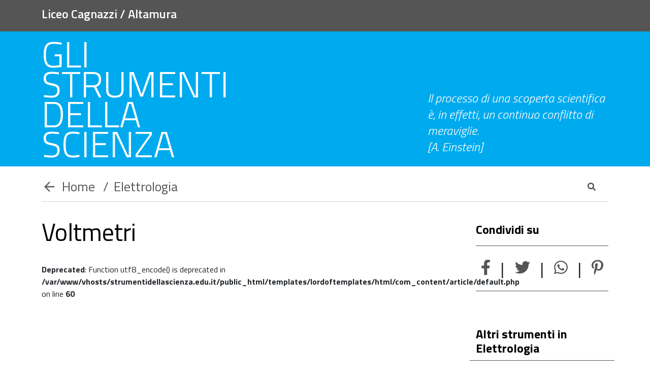

--- FILE ---
content_type: text/html; charset=utf-8
request_url: https://www.strumentidellascienza.edu.it/elettrologia/voltmetri.html
body_size: 8810
content:
<!DOCTYPE html>
<html lang="it-it" dir="ltr">
<head>
	<meta http-equiv="X-UA-Compatible" content="IE=edge">
	<meta name="viewport" content="width=device-width, initial-scale=1.0">
	<meta http-equiv="Content-Type" content="text/html; charset=UTF-8"/>
	

	<meta charset="utf-8">
	<meta name="description" content="400 Strumenti fotografati e catalogati.
25 Docenti coinvolti, di discipline scientifiche e umanistiche
150 Studenti coinvolti nel progetto dal 2010.">
	<meta name="generator" content="Joomla! - Open Source Content Management">
	<title>Voltmetri</title>


	<link href="https://cdn.jsdelivr.net/npm/bootstrap@5.1.3/dist/css/bootstrap.min.css" rel="stylesheet" integrity="sha384-1BmE4kWBq78iYhFldvKuhfTAU6auU8tT94WrHftjDbrCEXSU1oBoqyl2QvZ6jIW3" crossorigin="anonymous">
	<link rel="stylesheet" href="https://cdnjs.cloudflare.com/ajax/libs/font-awesome/5.15.4/css/all.min.css"  type="text/css" media="all"/>


	 <link href="/media/vendor/chosen/css/chosen.css?1.8.7" rel="stylesheet" />
	<link href="/media/vendor/joomla-custom-elements/css/joomla-alert.min.css?0.2.0" rel="stylesheet" />
	<link href="/media/com_finder/css/finder.min.css?fe4b3651c5b316c287f20ee67073cb8e" rel="stylesheet" />
	<link href="https://fonts.googleapis.com/css?family=Titillium+Web:300,300i,400,400i,600,700&amp;amp;display=swap" rel="stylesheet" />
	<style>#tape_cookie {
	font: 14px/140%;
	width: 100%;
	background-color: #555555;
	overflow: hidden;
	position: fixed;
	left:0;
	bottom:0;
	box-shadow: 0px 0px 10px -3px #000;
	z-index:1000;
}
#tape_cookie.noneed {display:none !important;}
#tape_cookie a {color:#fff !important; }
#tape_cookie span {
	color: #FFF;
	font-size: 50px;
	float: left;
	line-height: 50px;
	position: absolute;
	left: 15px;
}
#tape_cookie p { 
	color: #FFF;
	max-width: 1280px;
	margin: 0px;
	padding: 10px 50px;
}
#tape_cookie button {
	background-color: #00AAEE;
	color: #FFF;
	border: none;
	padding: 2px 6px;
	border-radius: 2px;
	position: absolute;
	right: 15px;
	bottom: 10px;
        font-weight:600;
}</style>
 
	
	
	<link rel="stylesheet" href="/templates/lordoftemplates/css/style.css" type="text/css" media="all"/>
	<link rel="stylesheet" href="/templates/lordoftemplates/css/typography.css" type="text/css" media="all"/>
<link rel="apple-touch-icon-precomposed" sizes="57x57" href="/templates/lordoftemplates/images/favicon/apple-touch-icon-57x57.png" />
<link rel="apple-touch-icon-precomposed" sizes="114x114" href="/templates/lordoftemplates/images/favicon/apple-touch-icon-114x114.png" />
<link rel="apple-touch-icon-precomposed" sizes="72x72" href="/templates/lordoftemplates/images/favicon/apple-touch-icon-72x72.png" />
<link rel="apple-touch-icon-precomposed" sizes="144x144" href="/templates/lordoftemplates/images/favicon/apple-touch-icon-144x144.png" />
<link rel="apple-touch-icon-precomposed" sizes="60x60" href="/templates/lordoftemplates/images/favicon/apple-touch-icon-60x60.png" />
<link rel="apple-touch-icon-precomposed" sizes="120x120" href="/templates/lordoftemplates/images/favicon/apple-touch-icon-120x120.png" />
<link rel="apple-touch-icon-precomposed" sizes="76x76" href="/templates/lordoftemplates/images/favicon/apple-touch-icon-76x76.png" />
<link rel="apple-touch-icon-precomposed" sizes="152x152" href="/templates/lordoftemplates/images/favicon/apple-touch-icon-152x152.png" />
<link rel="icon" type="image/png" href="/templates/lordoftemplates/images/favicon/favicon-196x196.png" sizes="196x196" />
<link rel="icon" type="image/png" href="/templates/lordoftemplates/images/favicon/favicon-96x96.png" sizes="96x96" />
<link rel="icon" type="image/png" href="/templates/lordoftemplates/images/favicon/favicon-32x32.png" sizes="32x32" />
<link rel="icon" type="image/png" href="/templates/lordoftemplates/images/favicon/favicon-16x16.png" sizes="16x16" />
<link rel="icon" type="image/png" href="/templates/lordoftemplates/images/favicon/favicon-128.png" sizes="128x128" />
<meta name="application-name" content="&nbsp;"/>
<meta name="msapplication-TileColor" content="#FFFFFF" />
<meta name="msapplication-TileImage" content="/templates/lordoftemplates/images/favicon/mstile-144x144.png" />
<meta name="msapplication-square70x70logo" content="/templates/lordoftemplates/images/favicon/mstile-70x70.png" />
<meta name="msapplication-square150x150logo" content="/templates/lordoftemplates/images/favicon/mstile-150x150.png" />
<meta name="msapplication-wide310x150logo" content="/templates/lordoftemplates/images/favicon/mstile-310x150.png" />
<meta name="msapplication-square310x310logo" content="/templates/lordoftemplates/images/favicon/mstile-310x310.png" />

</head>

<body>
    				<div id="lot_message" class=""><div id="system-message-container" aria-live="polite"></div>
</div>
			<div id="lot_container" class="">
									<div id="lot_header" class=""><div id="header" class="header " ><div class="prima">
    <div class="container">
     <div class="row">
      <div class="col">
          <h4> Liceo Cagnazzi / Altamura </h4>
      </div>
    </div>
  </div>
</div>
<div class=" seconda">
    <div class="container">
     <div class="row">
      <div class="col title">
        <h1><a href="/"> GLI STRUMENTI DELLA SCIENZA </a> </h1>
      </div>
      <div class="col-4 d-none d-lg-block">
        <h3> Il processo di una scoperta scientifica  è, in effetti, un continuo conflitto di meraviglie.<br> [A. Einstein] </h3>
     </div>
   </div>
   </div>
</div>
</div></div>
									<div id="lot_body" class="">
																	<div id="lot_content" class="">
																<div id=" scrolltop" class="scrolltop" ><a href="#lot_header" id="scroll_top"><span><i class="fas fa-chevron-up"></i> TORNA SU</span></a></div>		<div class="module ricerca">
						
<div id="mod-custom139" class="mod-custom custom">
    <div id="breadcrumb" class="container">
<div class="nav"><!-- START: Modules Anywhere --><div aria-label="path" role="navigation" class="wrap_breadcrumb">
	<ul itemscope itemtype="https://schema.org/BreadcrumbList" class="breadcrumb">
					<li class="active">
				<a href="/elettrologia.html" class="divider icon-location"><img class="back" src="/images/arrow_back.png"></a>

			</li>
		
						<li itemprop="itemListElement" itemscope itemtype="https://schema.org/ListItem" class="d-none d-md-block">
											<a itemprop="item" href="/" class="pathway"><span itemprop="name">Home</span></a>
					        											<span class="divider">
							/
						</span>
														<meta itemprop="position" content="1">
				</li>
							<li itemprop="itemListElement" itemscope itemtype="https://schema.org/ListItem" >
											<a itemprop="item" href="/elettrologia.html" class="pathway"><span itemprop="name">Elettrologia</span></a>
					        					<meta itemprop="position" content="2">
				</li>
				</ul>
</div>
<!-- END: Modules Anywhere --></div>
<div class="search"><!-- START: Modules Anywhere -->
<div class="finder search">
	<form id="mod-finder-searchform109" action="/risultatiricerca.html?f=1" method="get" class="form-search" role="search">
		<div class="input-group width" id="searchInput"><a class="input-group-prepend"></a><input name="q" id="mod-finder-searchword109" maxlength="25"  class=" search-query form-control" type="search" aria-describedby="button-lens" placeholder="Cerca uno strumento" /></div><button id="button-lens" class="btn btn-link"><i class="fas fa-search"></i></button>		 <input type="hidden" name="f" value="1">	</form>
</div>
<!-- END: Modules Anywhere --></div>
</div></div>
		</div>
	
									<div class="item-page " itemscope itemtype="http://schema.org/Article">
    <meta itemprop="inLanguage" content="it-IT" />
  <meta itemprop="author" content="Liceo Classico Cagnazzi">
  <meta itemprop="datePublished" content="2019-07-11 19:00:00">
  <meta itemprop="headline" content="Voltmetri">
  <div itemprop="publisher" itemscope itemtype="https://schema.org/Organization">
    <meta itemprop="name" content="Torre di Nebbia">
    <div itemprop="logo" itemscope itemtype="https://schema.org/ImageObject">
      <meta itemprop="url" content="http://altramurgia.it/logo.jpg">
      <meta itemprop="width" content="400">
      <meta itemprop="height" content="60">
    </div>
 </div>
  	<div class="container">
			<div class="row">
				<div class="col-12 col-md-9">
					<div class="title">
						<h2 itemprop="name"> Voltmetri </h2>
					</div>
					<br />
<b>Deprecated</b>:  Function utf8_encode() is deprecated in <b>/var/www/vhosts/strumentidellascienza.edu.it/public_html/templates/lordoftemplates/html/com_content/article/default.php</b> on line <b>60</b><br />
          						<div id="ArticleCarousel" class="carousel slide" data-ride="carousel">
							<div class="carousel-inner">
																			<div class="carousel-item active frame w-100">
                      <div class="ratio ratio-4x3 h-100" style="background-image: url('/images/elettrologia/voltmetri/full_EL-083.jpg')"></div>
                       												 <div class="carousel-caption">
													 <p></p>
												 </div>
											 										</div>
				 															<div class="carousel-item  frame w-100">
                      <div class="ratio ratio-4x3 h-100" style="background-image: url('/images/elettrologia/voltmetri/full_EL-084.jpg')"></div>
                       												 <div class="carousel-caption">
													 <p><br />
<b>Warning</b>:  Undefined array key 1 in <b>/var/www/vhosts/strumentidellascienza.edu.it/public_html/templates/lordoftemplates/html/com_content/article/default.php</b> on line <b>80</b><br />
</p>
												 </div>
											 										</div>
				 													<a class="carousel-control-prev" href="#ArticleCarousel" role="button" data-slide="prev">
								<span class="carousel-control-prev-icon" aria-hidden="true"></span>
								<span class="sr-only">Previous</span>
							</a>
							<a class="carousel-control-next" href="#ArticleCarousel" role="button" data-slide="next">
								<span class="carousel-control-next-icon" aria-hidden="true"></span>
								<span class="sr-only">Next</span>
							</a>
						</div>
					</div>
				  					<div class="article-body " itemprop="text">
						<p>È uno strumento che serve per misurare la differenza di potenziale ai capi di un conduttore. Si tratta di un amperometro a cui è collegata in serie una grossa resistenza; la differenza di potenziale si ottiene moltiplicando la misura della corrente che lo attraversa per il valore della resistenza. La scala (in alcuni casi doppia) del voltmetro è tarata in modo da leggere direttamente il valore della differenza di potenziale.</p> 					</div>
					<div class="item-description" itemprop="description">
						<ul class="fields-container">
    <li class="field-entry materiali ">    <span class="field-label ">Materiali: </span>
<span class="field-value ">Legno, ottone, metallo e vetro</span>
</li>
<li class="field-entry costruttore ">    <span class="field-label ">Costruttore: </span>
<span class="field-value ">[1] [2] Strumenti di misura CGS, Monza (Mi), [3] Ditta Hartmann e Braun Frankfurt A/M</span>
</li>
<li class="field-entry periodo-di-costruzione ">    <span class="field-label ">Periodo di costruzione: </span>
<span class="field-value ">Prima met&agrave; del Novecento</span>
</li>
<li class="field-entry stato-di-conservazione ">    <span class="field-label ">Stato di conservazione: </span>
<span class="field-value ">[1] [2] Buono, [3] mediocre</span>
</li>
<li class="field-entry valore-d-acquisto ">    <span class="field-label ">Valore d&#039;acquisto: </span>
<span class="field-value ">[1] [2] 3000 lire, [3]</span>
</li>
<li class="field-entry collocazione ">    <span class="field-label ">Collocazione: </span>
<span class="field-value ">Armadio 6</span>
</li>
<li class="field-entry acquisizione-ultima ">    <span class="field-label ">Acquisizione ultima: </span>
<span class="field-value ">23/02/2010</span>
</li>
<li class="field-entry inventario ">    <span class="field-label ">Inventario: </span>
<span class="field-value ">[1] [2] Stato 1961 n.155, </span>
</li>
<li class="field-entry archivio-fotografico ">    <span class="field-label ">Archivio fotografico: </span>
<span class="field-value ">EL 083-084</span>
</li></ul>					</div>
          				</div>
				<div class="col-md-3 d-none d-md-block">
					<div class="row">
					  <div id="share">
							<h3 class="share-title">Condividi su </h3>
							<div class="links">
                							  <a class="first" href="https://www.facebook.com/sharer/sharer.php?u=https%3A%2F%2Fwww.strumentidellascienza.edu.it%2Felettrologia%2Fvoltmetri.html" target="_blank"><i class=" fab fa-facebook-f"></i></a>
							  <span> | </span>
							  <a href="https://twitter.com/share?url=https%3A%2F%2Fwww.strumentidellascienza.edu.it%2Felettrologia%2Fvoltmetri.html" target="_blank"><i class="fab fa-twitter"></i></a>
							  <span> | </span>
							  <a href="https://api.whatsapp.com/send?text=https%3A%2F%2Fwww.strumentidellascienza.edu.it%2Felettrologia%2Fvoltmetri.html" target="_blank"><i class="fab fa-whatsapp"></i></a>
							  <span> | </span>
							  <a href="https://pinterest.com/pin/create/bookmarklet/?url=https%3A%2F%2Fwww.strumentidellascienza.edu.it%2Felettrologia%2Fvoltmetri.html" target="_blank"><i class="fab fa-pinterest-p"></i></a>
							</div>
						</div>
					</div>
										<div class="row" id="articles-links">
							<h3 class="links-title"> Altri strumenti in Elettrologia</h3>
							<ul><li ><span class="icon"><i class="fas fa-angle-left"></i></span><a href="/elettrologia/amperometri-da-quadro.html">Amperometri da quadro</a></li><li ><span class="icon"><i class="fas fa-angle-left"></i></span><a href="/elettrologia/amperometro.html">Amperometro</a></li><li ><span class="icon"><i class="fas fa-angle-left"></i></span><a href="/elettrologia/apparecchio-di-riess.html">Apparecchio di Riess </a></li><li ><span class="icon"><i class="fas fa-angle-left"></i></span><a href="/elettrologia/arganetto-elettrico.html">Arganetto Elettrico</a></li><li ><span class="icon"><i class="fas fa-angle-left"></i></span><a href="/elettrologia/batteria-di-quattro-bottiglie-di-leyda.html">Batteria di quattro bottiglie di Leyda</a></li><li ><span class="icon"><i class="fas fa-angle-left"></i></span><a href="/elettrologia/batterie-di-accumulatori.html">Batterie di accumulatori</a></li><li ><span class="icon"><i class="fas fa-angle-left"></i></span><a href="/elettrologia/bilancia-di-torsione-di-coulomb.html">Bilancia di torsione di Coulomb</a></li><li ><span class="icon"><i class="fas fa-angle-left"></i></span><a href="/elettrologia/bottiglia-di-lane.html">Bottiglia di Lane</a></li><li ><span class="icon"><i class="fas fa-angle-left"></i></span><a href="/elettrologia/bottiglia-di-leydacon-eccitatore-universale.html">Bottiglia di Leydacon eccitatore universale</a></li><li ><span class="icon"><i class="fas fa-angle-left"></i></span><a href="/elettrologia/cassette-di-resistenze.html">Cassette di resistenze</a></li><li ><span class="icon"><i class="fas fa-angle-left"></i></span><a href="/elettrologia/condensatore-a-cassetta.html">Condensatore a cassetta</a></li><li ><span class="icon"><i class="fas fa-angle-left"></i></span><a href="/elettrologia/conduttore-a-capacita-variabile.html">Conduttore a capacità variabile</a></li><li ><span class="icon"><i class="fas fa-angle-left"></i></span><a href="/elettrologia/conduttore-cilindrico.html">Conduttore cilindrico</a></li><li ><span class="icon"><i class="fas fa-angle-left"></i></span><a href="/elettrologia/elettroforo-di-volta.html">Elettroforo di Volta</a></li><li ><span class="icon"><i class="fas fa-angle-left"></i></span><a href="/elettrologia/elettroscopio-a-foglie-doro.html">Elettroscopio a foglie d’oro</a></li><li ><span class="icon"><i class="fas fa-angle-left"></i></span><a href="/elettrologia/elettroscopio-condensatore-a-due-foglie-doro.html">Elettroscopio condensatore a due foglie d’oro</a></li><li id='trigger'><span class='icon'><i class='fas fa-chevron-down'></i></span><a class='more' >Visualizza altro</a></li><div class='d-none' id='hidden-links'><li ><span class="icon"><i class="fas fa-angle-left"></i></span><a href="/elettrologia/elettroscopio-condensatore-ad-una-foglia.html">Elettroscopio condensatore ad una foglia</a></li><li ><span class="icon"><i class="fas fa-angle-left"></i></span><a href="/elettrologia/emisferi-di-cavendish.html">Emisferi di Cavendish</a></li><li ><span class="icon"><i class="fas fa-angle-left"></i></span><a href="/elettrologia/gabbia-di-faraday-o-schermo-elettrico.html">Gabbia di Faraday o schermo elettrico</a></li><li ><span class="icon"><i class="fas fa-angle-left"></i></span><a href="/elettrologia/grande-bottiglia-di-leyda.html">Grande bottiglia di Leyda</a></li><li ><span class="icon"><i class="fas fa-angle-left"></i></span><a href="/elettrologia/macchina-elettrostatica-di-ramsden.html">Macchina elettrostatica di Ramsden</a></li><li ><span class="icon"><i class="fas fa-angle-left"></i></span><a href="/elettrologia/macchina-elettrostatica-di-wimshust.html">Macchina elettrostatica di Wimshust</a></li><li ><span class="icon"><i class="fas fa-angle-left"></i></span><a href="/elettrologia/pendolino-elettrico-orizzontale.html">Pendolino elettrico orizzontale</a></li><li ><span class="icon"><i class="fas fa-angle-left"></i></span><a href="/elettrologia/pila-di-volta.html">Pila di Volta</a></li><li ><span class="icon"><i class="fas fa-angle-left"></i></span><a href="/elettrologia/tipi-di-pile.html">Tipi di pile</a></li><li ><span class="icon"><i class="fas fa-angle-left"></i></span><a href="/elettrologia/pistola-di-volta.html">Pistola di Volta</a></li><li ><span class="icon"><i class="fas fa-angle-left"></i></span><a href="/elettrologia/ponte-a-filo-di-wheatstone-a-corsoio.html">Ponte a filo di Wheatstone a corsoio</a></li><li ><span class="icon"><i class="fas fa-angle-left"></i></span><a href="/elettrologia/pozzo-di-faraday-o-pozzo-cilindrico.html">Pozzo di Faraday o pozzo cilindrico</a></li><li ><span class="icon"><i class="fas fa-angle-left"></i></span><a href="/elettrologia/quadro-di-franklin.html">Quadro di Franklin</a></li><li ><span class="icon"><i class="fas fa-angle-left"></i></span><a href="/elettrologia/reostato-a-cursore.html">Reostato a cursore</a></li><li ><span class="icon"><i class="fas fa-angle-left"></i></span><a href="/elettrologia/reostato-a-manovella.html">Reostato a manovella </a></li><li ><span class="icon"><i class="fas fa-angle-left"></i></span><a href="/elettrologia/rete-metallica-flessibile.html">Rete metallica flessibile</a></li><li ><span class="icon"><i class="fas fa-angle-left"></i></span><a href="/elettrologia/scala-delle-rarefazioni.html">Scala delle rarefazioni </a></li><li ><span class="icon"><i class="fas fa-angle-left"></i></span><a href="/elettrologia/termometro-di-riess.html">Termometro di Riess</a></li><li ><span class="icon"><i class="fas fa-angle-left"></i></span><a href="/elettrologia/tubo-con-filo-arroventabile.html">Tubo con filo arroventabile</a></li><li ><span class="icon"><i class="fas fa-angle-left"></i></span><a href="/elettrologia/voltametro.html">Voltametro</a></li><li ><span class="icon"><i class="fas fa-angle-left"></i></span><a href="/elettrologia/voltametro-di-hoffmann.html">Voltametro di Hoffmann </a></li><li class="disabled" ><span class="icon"><i class="fas fa-angle-left"></i></span><a >Voltmetri</a></li><li ><span class="icon"><i class="fas fa-angle-left"></i></span><a href="/elettrologia/voltmetro-in-cassetta-di-custodia.html">Voltmetro in cassetta di custodia</a></li><li ><span class="icon"><i class="fas fa-angle-left"></i></span><a href="/elettrologia/apparecchio-per-variazione-capacita-elettrica.html">Apparecchio per variazione capacità elettrica</a></li><li ><span class="icon"><i class="fas fa-angle-left"></i></span><a href="/elettrologia/arco-voltaico-1-lampada-schermata-ad-arco-con-relativo-reostato-2.html">Arco Voltaico - Lampada schermata ad arco con relativo reostato</a></li><li ><span class="icon"><i class="fas fa-angle-left"></i></span><a href="/elettrologia/vaschetta-per-bagno-galvanico.html">Vaschetta per bagno galvanico</a></li></div></ul>					</div>
								</div>
			</div>
		</div>
</div>
									
															</div>
														<div id="lot_bottom" class=""><div id="footer" class=" footer " ><div class="container">
  <div class="row">
    <div class="col-12 col-md-4">
      <h3 class="title"> Catalogo degli strumenti </h3>
        <a href=/acustica.html>Acustica</a><a href=/elettrologia.html>Elettrologia</a><a href=/elettromagnetismo.html>Elettromagnetismo</a><a href=/meccanica.html>Meccanica</a><a href=/ottica.html>Ottica</a><a href=/termologia.html>Termologia</a>    </div>
    <div class="col-12 col-md-4">
      <div class="row ">    
        <div class="col">
          <h3 class="title"> Il gabinetto delle scienze </h3>
      <a href=/gabinetto-di-fisica/il-convitto-domenicano.html>Il convitto domenicano</a><a href=/gabinetto-di-fisica/gli-ambienti-del-museo.html>Gli ambienti del museo</a><a href=/gabinetto-di-fisica/il-tonografo-di-cagnazzi.html>Il tonografo di Cagnazzi</a><a href=/video-e-documentario-cagnazzi.html>Luca de Samuele Cagnazzi</a>        </div >
      </div>
      <div class="row">
        <div class="col">
          <h3 class="title"> Visite guidate </h3>
          <a href="/visite-guidate-per-le-scuole.html"> Visite guidate per le scuole </a>
          <a href="/visite-guidate-per-privati.html" class="not_yet"> Visite guidate per privati</a> <span> (Presto attive) </span>
        </div> 
      </div>
    </div>
    <div class="col-12 col-md-4">
      <div class="row">
          <div class="col">
          <h3 class="title"> Il libro </h3>
          <a href="https://www.yumpu.com/it/document/read/67986819/gli-strumenti-della-scienza" target="_blank">Il libro</a>    </div>
      </div>    
  </div>
    </div>


    
  <div class="row contacts">
    <div class="col-12 title">
      <p>Liceo Statale L.D Cagnazzi </p>
    </div>
    <div class="col-12 col-md-4">
      <span> Piazza Zanardelli, 30 </span>
      <span> 70022 Altamura (BA) </span>
      <span> Telefono: <a href="tel:+390803111707"> +39.0803111707 </a><span>
    </div>
    <div class="col-12 col-md-4">
      <span>Segreteria:<a href="mailto: info@liceocagnazzi.edu.it"> info@liceocagnazzi.edu.it </a></span>
      <span>PEC:<a href="mailto: bapc030002@pec.istruzione.it"> bapc030002@pec.istruzione.it </a></span>
    </div>
    <div class="col-12 col-md-4">
      <span>E-mail:<a href="mailto: fisica@liceocagnazzi.edu.it"> fisica@liceocagnazzi.edu.it </a></span>
      <span>Sito web:<a href="https://www.liceocagnazzi.edu.it" target="_blank"> www.liceocagnazzi.edu.it</a></span>
    </div>
  </div>
  <div class="row contacts">
    <div class="col-12 title">
      <p>Con il supporto di</p>
    </div>
    <div class="col-md-4 col-12 pt-0 pt-md-4">
      <a href="http://www.regione.puglia.it" target="_blank" rel="noopener noreferrer"><img src="/images/stemma_regione_puglia2x.png" alt="Regione Puglia" class="img-fluid"></a>
    </div>
    <div class="col-md-4 col-12 pt-0 pt-md-4">
      <a href="http://www.comune.altamura.ba.it" target="_blank" rel="noopener noreferrer"><img src="/images/stemma_comune_altamura2x.png" alt="Comune di Altamura" class="img-fluid"></a>
    </div>
<div class="col-12">
    </div>
    <div class="col-12 col-sm-3 pt-0 pt-md-4">
      <img src="/images/01-PROGETTO.png" alt="Comune di Altamura" class="img-fluid">
    </div>
 <div class="col-12  col-sm-3 pt-0 pt-md-4">
      <img src="/images/02-MIBACT.png" alt="Comune di Altamura" class="img-fluid">
    </div>
 <div class="col-12  col-sm-3 pt-0 pt-md-4">
      <img src="/images/03-MIM.png" alt="Comune di Altamura" class="img-fluid">
    </div>
 <div class="col-12  col-sm-3 pt-0 pt-md-4">
      <img src="/images/04-CINEMA.png" alt="Comune di Altamura" class="img-fluid">
    </div>
  </div>
  
</div>


<div class="container-fluid last">
<div class="container ">
<div class="row d-none d-md-block">
    <div class=col-12>
      Copyright 2023 - <a href="https://www.liceocagnazzi.edu.it" target="_blank">Liceo Statale L.D.Cagnazzi </a> / <a href="http://www.altramurgia.it/" target="_blank"> Edizioni Torre di Nebbia </a> - Altamura (BA) / <a href="/privacy-policy.html">Privacy</a> e <a href="/cookie-policy.html">Cookie</a> - <a href="/sitemap.html">Sitemap</a>
    </div>
    <div class="col-12">
      Tutti i diritti sono riservati. Immagini e testi appartengono ai rispettivi proprietari e non possono essere utilizzati senza espressa autorizzazione.
    </div>
<div class="col-12">Progetto e coordinamento generale: Piero Castoro - Regia, montaggio e post-produzione: Gianfranco Maiullari - Grafica: <a href="https://www.michelecolonna.com">Michele Colonna</a> - Sviluppo piattaforma: <a href="https://www.tapecode.it">Tapecode</a></div>
  </div>
  <div class="row  d-block d-md-none">
    <div class="col-12">
      Copyright 2023<br>
      <span><a href="https://www.liceocagnazzi.edu.it" target="_blank">Liceo Statale L.D.Cagnazzi </a> - Altamura(BA)</span>
      <span><a href="http://www.altramurgia.it/" target="_blank"> Edizioni Torre di Nebbia </a> - Altamura (BA)</span>
    </div>
    <div class="col-12">
      Tutti i diritti sono riservati.
      Immagini e testi appartengono ai rispettivi
      proprietari e non possono essere utilizzati
      senza espressa autorizzazione.
    </div>
<div class="col-12">Progetto e coordinamento generale: Piero Castoro - Regia, montaggio e post-produzione: Gianfranco Maiullari - Grafica: <a href="https://www.michelecolonna.com">Michele Colonna</a> - Sviluppo piattaforma: <a href="https://www.tapecode.it">Tapecode</a></div>
    <div class="col-12">
      <a href="/privacy-policy.html">Privacy</a> e <a href="/cookie-policy.html">Cookie</a> - <a href="/sitemap.html">Sitemap</a>
    </div>  
  </div>
</div>
</div></div></div>
											</div>
												</div> 
			<div id="lot_debug" class=""></div>
									
    <script
			src="https://code.jquery.com/jquery-3.6.0.min.js"
			integrity="sha256-/xUj+3OJU5yExlq6GSYGSHk7tPXikynS7ogEvDej/m4="
			crossorigin="anonymous"></script>
<script defer src="https://use.fontawesome.com/releases/v5.15.4/js/all.js" integrity="sha384-rOA1PnstxnOBLzCLMcre8ybwbTmemjzdNlILg8O7z1lUkLXozs4DHonlDtnE7fpc" crossorigin="anonymous"></script>

    <!--[if lt IE 8]>
	<script src="http://ie7-js.googlecode.com/svn/version/2.0(beta3)/IE8.js" type="text/javascript"></script>
	<![endif]-->
	<script type="text/javascript">
		jQuery.noConflict();
	</script>
	    <script src="/media/vendor/jquery/js/jquery.min.js?3.6.3"></script>
	<script src="/media/legacy/js/jquery-noconflict.min.js?04499b98c0305b16b373dff09fe79d1290976288"></script>
	<script src="/media/vendor/chosen/js/chosen.jquery.min.js?1.8.7"></script>
	<script src="/media/legacy/js/joomla-chosen.min.js?fe4b3651c5b316c287f20ee67073cb8e"></script>
	<script type="application/json" class="joomla-script-options new">{"joomla.jtext":{"ERROR":"Errore","MESSAGE":"Messaggio","NOTICE":"Avviso","WARNING":"Attenzione","JCLOSE":"Chiudi","JOK":"OK","JOPEN":"Apri"},"system.paths":{"root":"","rootFull":"https:\/\/www.strumentidellascienza.edu.it\/","base":"","baseFull":"https:\/\/www.strumentidellascienza.edu.it\/"},"csrf.token":"27233c3111c79e9afa8dcb8548037b48"}</script>
	<script src="/media/system/js/core.min.js?576eb51da909dcf692c98643faa6fc89629ead18"></script>
	<script src="/media/vendor/bootstrap/js/bootstrap-es5.min.js?5.2.3" nomodule defer></script>
	<script src="/media/system/js/messages-es5.min.js?44e3f60beada646706be6569e75b36f7cf293bf9" nomodule defer></script>
	<script src="/media/vendor/bootstrap/js/popover.min.js?5.2.3" type="module"></script>
	<script src="/media/system/js/messages.min.js?7425e8d1cb9e4f061d5e30271d6d99b085344117" type="module"></script>
	<script src="//cdnjs.cloudflare.com/ajax/libs/jquery.lazy/1.7.9/jquery.lazy.min.js"></script>
	<script src="https://rawgit.com/carhartl/jquery-cookie/master/src/jquery.cookie.js"></script>
	<script>
		jQuery(document).ready(function (){
			jQuery('.advancedSelect').jchosen({"disable_search_threshold":10,"search_contains":true,"allow_single_deselect":true,"placeholder_text_multiple":"Scrivi o seleziona alcune opzioni","placeholder_text_single":"Seleziona un'opzione","no_results_text":"Nessun risultato corrispondente"});
		});
	</script>
	<script>jQuery('#trigger a').click(function (){
jQuery('#hidden-links').removeClass('d-none');
jQuery('#trigger').addClass('d-none');
})</script>
	<script>jQuery(window).on('load',function(){
     jQuery('.lazy').lazy();
})</script>
	<script>jQuery.noConflict()(document).ready(function($){


	var tape_scrollDelta = $(window).scrollTop();
	
	var tape_scrollMore = function(){
		if(Math.abs($(this).scrollTop() - tape_scrollDelta) > 100)
			tape_removeBanner();
	}
	
	var tape_clickOutside = function(e){
		if(!$(e.target).closest('#tape_cookie').length)
			tape_removeBanner();
	}
				
	var tape_removeBanner = function(){
		if(!$.cookie('tape_cookie_agree')){
			// al click scrivi cookie tecnico per evitare ri-apertura banner
			$.cookie('tape_cookie_agree', 1, { expires: 365, path: '/' });
			$('#tape_cookie').addClass('noneed');
		}	

		// rimuovi eventi inutili
		$(window).off('scroll',tape_scrollMore);
		$(document).off('click',tape_clickOutside);
	
		// abilita script
		$('script[type="text/plain"]').each(function(i,s){
			if($(s).attr('src'))
				$('<script>').attr('type', 'text/javascript').attr('src',$(s).attr('src')).appendTo('head');
			else
				$('<script>').attr('type', 'text/javascript').text($(s).text()).appendTo('head');
		});
		
		// abilita iframe
		$('iframe[tape_cookie_src], img[tape_cookie_src]').each(function(){ $(this).attr('src', $(this).attr('tape_cookie_src')) });
	}
	
	// controlla se il banner deve uscire
	if(!$.cookie('tape_cookie_agree')){
		$('#tape_cookie').removeClass('noneed');
		
		// rimuovi iframe
		$('iframe[src*=".youtube."],iframe[src*=".vimeo."]').each(function(){ $(this).attr('tape_cookie_src',$(this).attr('src')).attr('src','') });
		
		$('#tape_cookie button').click(tape_removeBanner);
		$(window).on('scroll', tape_scrollMore);
		$(document).on('click', tape_clickOutside);
	} else {
		tape_removeBanner();
	}
	
});
	</script>
	<script>jQuery(document).ready(function(){   
//add close icon
       jQuery('#breadcrumb .search .input-group-prepend').html('<i class="fas fa-times"</i>')

//add bootstrap data to toggle collapse to the input-group-prepend element and button element
      jQuery("#breadcrumb .search .input-group-prepend").attr("data-toggle","toggle");
       jQuery("#breadcrumb .search .input-group-prepend").attr("data-target","#searchInput");

       jQuery("#button-lens").attr("data-toggle","toggle");
       jQuery("#button-lens").attr("data-target","#searchInput");
})

jQuery("#button-lens").click(function(event){
//if the search bar is not showing prevent from submit
      if ( ! jQuery('#breadcrumb .search .input-group').hasClass("in")){
                 event.preventDefault();
                 var selector = jQuery(this).data("target");
                 jQuery(selector).toggleClass('in');
      }
})

jQuery("#breadcrumb .search .input-group-prepend").click(function(event){
                var selector = jQuery(this).data("target");
                 jQuery(selector).toggleClass('in');
})</script>
	<script>jQuery(document).ready(function(){
      jQuery(window).scroll(function() {    
             var scroll = jQuery(window).scrollTop();
                 if (scroll >jQuery(window).height()) {
                    jQuery("#scroll_top").addClass("active");
                 }
                 else {
                jQuery("#scroll_top").removeClass("active");
               }
       });
 		jQuery("#scroll_top").on('click', function(event) {
		    if (this.hash !== "") {
		        event.preventDefault();
		      	var hash = this.hash;
		    	jQuery('html, body').animate({
		       		scrollTop: jQuery(hash).offset().top
		    	}, 500, function(){// Add hash (#) to URL when done scrolling (default click behavior)
		       		window.location.hash = hash;
		      	});
		    } // End if
		  });
		});</script>
	<script>
jQuery(document).ready(function() {
	var value, searchword = jQuery('#mod-finder-searchword109');

		// Get the current value.
		value = searchword.val();

		// If the current value equals the default value, clear it.
		searchword.on('focus', function ()
		{
			var el = jQuery(this);

			if (el.val() === 'Cerca &hellip;')
			{
				el.val('');
			}
		});

		// If the current value is empty, set the previous value.
		searchword.on('blur', function ()
		{
			var el = jQuery(this);

			if (!el.val())
			{
				el.val(value);
			}
		});

		jQuery('#mod-finder-searchform109').on('submit', function (e)
		{
			e.stopPropagation();
			var advanced = jQuery('#mod-finder-advanced109');

			// Disable select boxes with no value selected.
			if (advanced.length)
			{
				advanced.find('select').each(function (index, el)
				{
					var el = jQuery(el);

					if (!el.val())
					{
						el.attr('disabled', 'disabled');
					}
				});
			}
		});});</script>
	<meta property="og:image" content="https://www.strumentidellascienza.edu.it/images/elettrologia/voltmetri/full_EL-083.jpg"/>
	<meta property="og:description" content="<p>È uno strumento che serve per misurare la differenza di potenziale ai capi di un conduttore. Si tratta di un amperometro a cui è collegata in serie una grossa resistenza; la differenza di potenzi..."/>

</body>
</html>


--- FILE ---
content_type: text/css
request_url: https://www.strumentidellascienza.edu.it/templates/lordoftemplates/css/style.css
body_size: 2944
content:

#lot_header{width:100%; height:15%}
#lot_body{width:100%; height:70%}
#lot_footer{width:100%; height:15%}


#lot_left{width:15%;height:100%;}
#lot_left1{border:3px dotted #fff; width:45%;height:100%;}
#lot_left2{border:3px dotted #000; width:45%;height:100%;}

#lot_center{ width:70%;height:100%;}

#lot_right{width:15%;height:100%;}
#lot_right1{border:3px dotted #fff; width:45%;height:100%;}
#lot_right2{border:3px dotted #000; width:45%;height:100%;}

#lot_top{width:100%;height:15%;}
#lot_content{width:100%;height:70%;}
#lot_bottom{ width:100%;height:15%;}


#header .row{
  padding-top:15px;
  padding-bottom:15px;
  color:#ffffff;
}

#header .prima{
  background-color:#555555;
}

#header .prima h4{
  font-size:24px;
  line-height: 1;
  font-weight: 600;
    color:#ffffff;
}

#header .seconda a {
  color:#ffffff;
  text-decoration: none;
}

#header .seconda{
  background-color:#00AAEE;
}

#header .seconda .title h1{
  font-size:72px;
  display: table-caption;
  line-height: 0.83;
  font-weight: 300;
  margin:0;
}

#header .seconda .d-none{
  position:relative;
}

#header .seconda .d-none h3{
  position:absolute;
  bottom:0;
  font-size: 24px;
  font-style: italic;
  line-height: 1.37;
    color:#ffffff;
    font-weight:100;
}

.banner-home > .item{
  background-size: cover;
  background-position: center;
  height: 460px;
	background-attachment: fixed;
  padding-bottom: 30px
}


.banner-home .container {
  position:relative;
}



.banner-home h2, .banne-home h3{
  margin-top:10px;
  font-weight:600;
}
.banner-home .name{
  background-color: #ffffff;
  padding:10px;
  font-size:48px;
  line-height:1.20;
}

.banner-home .name:hover{
  background-color:#00AAEE;
}

.banner-home .name a {
    color:#00AAEE;
    text-decoration: none;
}

.banner-home .name:hover a{
  color:#ffffff;
}

.banner-home .category{
  background-color: #00AAEE;
  padding:7px;
  font-size:24px;
  line-height: 1.3;
  font-weight:700;
  text-transform: uppercase;
}

.banner-home .category:hover{
  background-color: #ffffff;
}

.banner-home .category a{
    color:#ffffff;
    text-decoration: none;
}

.banner-home .category:hover a{
  color:#00AAEE;
}

.categories-list>h3{
  padding-top:30px;
  padding-bottom:17px;
  font-weight: 700;
  font-size: 24px;
  line-height: 1.37;
  color:#000000;
}

.categories-list .row{
  padding-bottom:30px;
}

.categories-list a{
  color:#00AAEE;
  font-weight: 700;
  font-size:29px;
  line-height: 1.24;
  text-decoration: underline;
}

.categories-list a:hover{
  color:#0068ee;
}

.categories-list .description {
  font-size:19px;
  font-weight: 400;
  line-height: 1.26;
}

.search .row {
  height:auto;
  padding: 40px 0;
  background-color:#DFE0E0;
  border-top:1px;
  border-bottom:1px;
  border-left: 0;
  border-right: 0;
  border-color:#555555;
  border-style:solid;
}

.search .caption{
  color:#00AAEE;
  font-size:24px;
  text-align:center;
  line-height: 1.16;
}

.search form{
  justify-content: center;
  display: flex;
}

.finder.search .input-group{
  width:500px;
}
.search .input-group > input{
  border-radius: 0;
  font-size:26px;
  color:#555555;
/*  
	padding:30px 20px;
*/	
  border-right:0;
}

.search .input-group > input:focus + .btn-link{
  border-color: #80bdff;
}
.search .input-group > input:focus, #searchForm  input:focus{
  box-shadow:0 0 0 0;
  border-color:#ced4da;
}

.search .input-group > input:focus::-webkit-input-placeholder, #searchForm  input:focus::-webkit-input-placeholder{
  color:transparent;
}

.search .input-group > input:focus:-ms-input-placeholder, #searchForm input:focus:-ms-input-placeholder{
  color:transparent;
}

.search .input-group > input:focus::placeholder, #searchForm  input:focus::placeholder{
  color:transparent;
}

.search  .btn-link, #searchForm .btn-custom{
    border-width:1px 1px 1px 0;
    border-style:solid;
    border-color: #ced4da;
    background-color:#ffffff;
    border-radius: 0;
    height: 62px;
  }

.search  .btn-link i, #searchForm .btn-link i, svg.svg-inline--fa{
  color:#555555;
}
.search {
  padding:10px 0;
}

#searchForm .btn{
  border:none;
}

#searchForm .input-group{
  border-width:0 0 1px 0;
  border-style:solid;
  border-color:#DFE0E0;
  height: 65px;
}
#searchForm  input{
  height: 64px;
  border:0;
  font-size:26px;
}

#searchForm .input-group-prepend{
  margin-top:auto;
  margin-bottom:auto;
}
img.back{
  width:30px;
  opacity: 0.65;
  vertical-align: sub;
}

.error{
  text-align: center;
  padding: 30px 0;
  font-size: 20px;
  color:#555555;
}
#numbers-banner {
  padding:50px 0px;
}

#numbers-banner .statistics {
  color: #00AAEE;
  font-size:19px;
  font-weight:600;
  line-height: 1.26;
}

#numbers-banner .statistics .numbers{
  font-size:72px;
  text-align: right;
  line-height:1;
  font-weight:700;
}

#numbers-banner .statistics .row{
  padding-bottom:30px;
}

#numbers-banner .caption{
  color:#AA7744;
  font-size:24px;
  font-weight: 400;
  line-height:1.3;
}

#numbers-banner .caption .source {
  font-size:16px;
  font-style: italic;
}

.physics .container {
  border-top:5px;
  border-style:solid;
  border-top-color:#00AAEE;
  border-bottom-width:5px;
  border-bottom-color:#555555;
  border-left:0;
  border-right:0;
}


.physics .container > .col-12{

  padding:30px 0 17px 0;
}

.physics .title{
  color:#000000;
  text-transform: uppercase;
  font-weight: 700;
  font-size: 24px;
  line-height: 1.37;
}


.physics .article-title{
  display:block;
  color:#00AAEE;
  font-weight: 700;
  font-size: 29px;
  line-height: 1.24;
  text-decoration: underline;
  text-transform: uppercase;
}

.physics span, #book span{
  font-size: 19px;
font-weight: 400;
line-height: 1.26;
}

.physics .container .row{
  padding-bottom:30px;
}

#book .article-name {
  color:#000000;
  text-transform: uppercase;
  font-weight: 700;
  font-size: 29px;
  line-height: 1.24;
  display:block;
  padding-bottom:17px;
}

#book .container{
  padding-top:30px;
  padding-bottom:30px;
}

#book  img{
  height:300px;
  display: block;
}


#book .col-md-5 a h2{
  color:#00AAEE;
  font-weight: 700;
  font-size: 29px;
  line-height: 1.24;
  text-decoration: underline;
  text-transform: uppercase;
  display: block;
  padding:20px 0px 10px 0;
}

#book a.btn, .category-list .btn{
  background-color:#00aaee;
  color:#ffffff;
  margin-top:20px;
  text-transform: uppercase;
  font-weight: 700;
  font-size:19px;
  border-radius:0;
}

#book a.btn:hover, .category-list .btn:hover{
  background-color:#ffffff;
  color:#00aaee;
}

#book a.btn:focus, .category-list .btn:focus{
  box-shadow: 0 0 0 0;
}

#footer {
  border-top:10px;
  border-bottom:0;
  border-left: 0;
  border-right: 0;
  border-color:#00AAEE;
  border-style:solid;
  background-color:#DFDFDF
}

#footer .title{
  color:#000000;
  font-weight:700;
  padding-top:30px;
  font-size:21px;
  line-height: 1.3;
}

#footer a{
  display: block;
  color:#000000;
  text-decoration:underline;
  font-size:18px;
  line-height: 2;
}

#footer a span {
  color:#555555;
  text-decoration: none;
  padding-left:10px;
}

#footer a.not_yet, #footer .contacts a{
  display:inline;
}


#footer .contacts span {
  display: block;
  color:#000000;
  font-size:18px;
  line-height: 2;
}

#footer .row{
  padding-bottom:30px;
}

#footer .contacts {
  border-top:1px;
  border-bottom:0;
  border-left: 0;
  border-right: 0;
  border-color:#555555;
  border-style:solid;
}

#footer .last {
  background-color:#555555;
  color:#FDFDFE;
  padding:20px 0px;
  font-size:14px;
  line-height: 1.7;
}

#footer .last a {
  color:#FDFDFE;
  display: inline;
  font-size:14px;
  line-height: 1.7;
}

#footer .last .row{
  padding:0;
}

#footer .last .row .col-12 >span {
  display:block;
}

.blog {
  padding:30px;
}

.blog .ratio{
  background-position:center;
  background-size:cover;
  border-top:0;
  border-bottom:7px;
  border-left: 0;
  border-right: 0;
  border-color:#555555;
  border-style:solid;
}

.blog .ratio{
  margin-bottom:10px;
  margin-top:40px;
}

.blog a h2, .tag-category a{
  color:#555555;
  text-decoration:underline;
  font-size:29px;
  font-weight:700;
  line-height: 1.24;
  display: -webkit-box !important;
  overflow: hidden;
  text-overflow: ellipsis;
  -webkit-line-clamp:2;
  -webkit-box-orient:vertical;
  max-height:100%;

}


.tag-category a{
  font-size:22px;
  font-weight:600;
  height: 54px;
}

.blog .col-12 {
  margin-bottom:20px
}

.blog .col-12:hover h2, .blog .col-12:hover .ratio, .tag-category a:hover{
  color:#00AAEE !important;
  border-color:#00AAEE !important;
}

.blog .col-12:hover {
  background-color: rgba(0,0,0,0.05);
}

.item-page {
  padding: 30px 0px;
}

.item-page .title h2, .category-list h2{
  font-size:48px;
  color: #000000;
  line-height: 1.24;
 font-weight:400;
}


.item-page .article-body, .category-list .intro-text {
  padding:30px 0px;
  font-size:21px;
  line-height: 1.42;
}

.item-page .item-description{
  color:#00AAEE;
  font-size:16px;
  line-height: 1.31;
}

.item-page .item-description .field-label{
  font-weight:700;
}

.item-page iframe {
	width:100% !important;
    --bs-aspect-ratio: 56.25%;
    aspect-ratio: 16/9;
    height: auto !important;

}

#share{
  width:100%
}

 #share .share-title {
   font-weight:700;
   font-size:24px;
   line-height: 2;
 }

 #share .links{
   border-top:1px;
   border-bottom:1px;
   border-left:0;
   border-right:0;
   border-style:solid;
   border-color:#555555;
   padding:20px 0;
   font-size:32px;
   line-height: 1.5;
   text-align:center;
   display:flex;
   justify-content: space-around;
 }

 #share .links a{
   font-size:30px;
   color:#000000;
 }


 #share .links a:hover i{
   color:#00AAEE;
 }

.search-results, .blog dl{
  padding:30px 0;
  font-weight: 700;
}

#articles-links {
  padding:60px 0px;
  font-weight:700;
	position:relative;
}

#articles-links .links-title,  .search-results .result-title, .blog-object{
  font-size:24px;
  margin:0;
}

#articles-links a, .search-results a, .blog-object a {
  color:#00AAEE;
  font-size: 19px;

}

#articles-links ul{
  list-style: none;
  padding-left:0;

}

#articles-links li {
  padding-left:17px;
}

#articles-links li:hover{
  background-color: rgba(0,0,0,0.05);
}

#articles-links li .icon{
  position: absolute;
  left:-1px;
}


#articles-links li .icon svg{
  color:#00AAEE;
}


#trigger {
  cursor:pointer;
}

#trigger li .icon{
  font-weight:700;
}

.search-results .icon, .blog-object .icon{
  color:#00AAEE;
}

.search-results .result-title a, .blog-object a{
  display: flex !important;
  justify-content: space-between;
  cursor:pointer;
}

#articles-links li.disabled {
  background-color:rgba(0,0,0,0.05);
}

#articles-links li,#articles-links .links-title, .search-results .result-title, .blog-object{
  padding-top: 10px;
  padding-bottom: 10px;
  border-width: 0px 0px 1px 0px;
  border-style:solid;
  border-color: #555555;
}

.blog-object{
  margin-left:15px;
  margin-right:15px;
}

 .blog dl.objectList {
  padding: 0;
  width:100%;
}

.blog-object a {
  text-decoration: none;
}

#breadcrumb {
  position:relative;
  padding-top:10px;

}

#breadcrumb .nav{
  border-width: 0 0 1px 0;
  border-style: solid;
  border-color: rgb(206, 212, 218);
}

#breadcrumb >.search {
  position:absolute;
  top:10px;
  right:10px;
  width:100%;
  padding-left:10px !important ;
}

#breadcrumb .search .input-group{
  position:absolute;
  top:0;
  right:0;
  width: 0px;
  height: 59px;
  overflow:hidden;
  -webkit-transition: width 0.1s ease-in;
  -moz-transition: width 0.1s ease-in;
  -o-transition: width 0.1s ease-in;
  transition: width 0.1s ease-in;
}

#breadcrumb .search .input-group.in{
  width: 100%;
  overflow: hidden;
}

#breadcrumb .search .input-group-prepend{
  color:#555555;
  font-size:30px;
  background-color:#ffffff;
  margin-top: auto;
  margin-bottom: auto;
  text-decoration: none;
  padding-right: 10px;
  padding-left:30px;
  overflow: hidden;
  cursor:pointer;
}



#breadcrumb .search .input-group > input{
  height:64px;
  display: inline-block;
  border: none;
  outline: none;
  padding: 3px;
  cursor: text;
  overflow: hidden;
}



#breadcrumb .search  .btn{
 height: 59px;
 width: 70px;
 display: inline-block;
 position: absolute;
 top: 0;
 right: 0;
 cursor: pointer;
 background-color:#ffffff;
 z-index:10;
}

#breadcrumb .search{
  padding:0;
}

#breadcrumb .search .input-group > input, #breadcrumb .search .btn{
  border:0;
}

.breadcrumb{
  background-color: #ffffff;
  margin:0;
  padding-left: 0;
}

.breadcrumb a {

  color: #555555;
}

.breadcrumb span{
  margin-left:10px;
}

ul.breadcrumb {padding: 0.75rem 1rem;padding-left:0;}
.breadcrumb li{
  font-size: 26px;
  margin-top:auto;
  margin-bottom:auto;
  color:#555555;
  line-height: 1.38;
}



#searchForm  .input-group-prepend i{
  margin-top:auto;
  margin-bottom:auto;
}



#scroll_top span svg {
    font-size: 31px;
		color:#fff;
}

#scroll_top.active{
	opacity:1;
}

#scroll_top{
  position:fixed;
  right:30px;
  bottom:30px;
  opacity:0;
  background-color:#B18355;
  height:60px;
  width:60px;
  border-radius: 50%;
  text-align: center;
  color:#ffffff;
  text-decoration: none;
  font-size:11px;
  font-weight:700;
  line-height:1;
  padding: 0px 10px 10px 10px;
}


#scroll_top i{
  line-height: 0.8;
}
 .item-page .ratio{
  background-position: center;
  background-size: contain;
  background-repeat: no-repeat;
}

#ArticleCarousel .carousel-caption{
  color:#000000;
  position: static;
}

.tag-category{
  padding:30px 0;
}

.tag-category .ratio{
  margin-bottom:10px;
}
.category-list{
  padding-bottom:40px;
}

.article-preview h2{
  margin-top:40px;
}

@media (max-width:768px){
  #header .seconda .title h1{
    font-size: 24px;
    display: inline-block;
    font-weight: 700;
    line-height: 1;
  }

  .banner-home .name{
    font-size:30px;
  }

  .banner-home .category{
    font-size: 15px;
  }

  #numbers-banner .container >.row >.col-12 {
    border-top:1px;
    border-bottom:0;
    border-left: 0;
    border-right: 0;
    border-color:#555555;
    border-style:solid;
    padding:30px 10px 0px 20px;
  }

  .physics .container {
    border-top:1px;
    border-style:solid;
    border-color:#555555;
    border-bottom-width:1px;
    border-left:0;
    border-right:0;
  }

  #footer .last .col-12, #footer .contacts .col-12 {
   /* padding-bottom:30px; */
  }
  ul.sigFreeClassic li.sigFreeThumb {
     float: none;
  }
  a.fancybox-gallery, img.sigFreeImg {width:100% !important;height:auto !important;};
}


--- FILE ---
content_type: text/css
request_url: https://www.strumentidellascienza.edu.it/templates/lordoftemplates/css/typography.css
body_size: 212
content:
body {font-size: 16px; line-height: 150%; font-weight:400; font-family: 'Titillium Web', sans-serif; }
h1,h2,h3,h4   { color:#000; font-weight: 700;}

h1 {margin-top:40px; margin-bottom:40px}

#lot_footer, #lot_footer a {color:#fff;}

#lot_footer .menu-footer a {color:#fff; font-weight:700; text-transform: uppercase; }
#lot_footer .menu-footer a:hover {text-decoration: underline}

#lot_footer h3 {color:#fff; font-size:16px;font-weight:700;margin-bottom:8px; margin-top:0; text-transform: uppercase;}

#articles-links ul li a, .wrap_breadcrumb ul li a {text-decoration:none !important;}
.wrap_breadcrumb ul li a:hover, #articles-links ul li a:hover{text-decoration:underline !important};